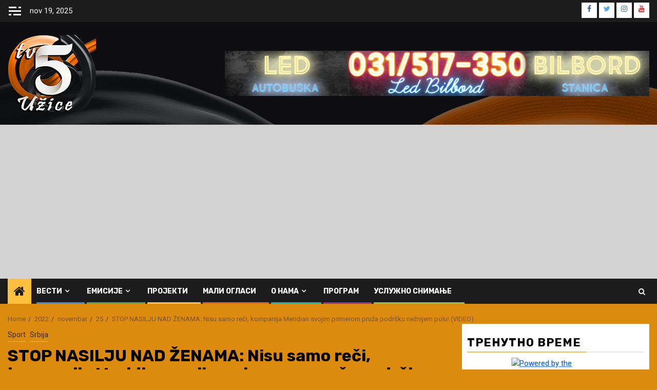

--- FILE ---
content_type: text/html; charset=UTF-8
request_url: https://www.tv5.rs/2022/11/25/stop-nasilju-nad-zenama-nisu-samo-reci-kompanija-meridian-svojim-primerom-pruza-podrsku-neznijem-polu-video/
body_size: 18719
content:
    <!doctype html>
<html dir="ltr" lang="sr-RS"
	prefix="og: https://ogp.me/ns#" >
    <head>
        <meta charset="UTF-8">
        <meta name="viewport" content="width=device-width, initial-scale=1">
        <link rel="profile" href="https://gmpg.org/xfn/11">

        <title>STOP NASILJU NAD ŽENAMA: Nisu samo reči, kompanija Meridian svojim primerom pruža podršku nežnijem polu! (VIDEO) - ТВ 5 Ужице</title>

		<!-- All in One SEO 4.2.5.1 - aioseo.com -->
		<meta name="description" content="Nasiilje nema opravdanje, prijavite nasilnike! Međunarodni dan borbe protiv nasilja nad ženama obeležava se svakog 25.novembra, a statistika kojom Srbija raspolaže iz godine u godinu sve je zabrinjavajuća. Ili bolje rečeno – poražavajuća. Četiri od pet žena doživelo je uznemiravanje na ulici. Jedna od tri žene pogođena je seksualnim ili fizičkim nasiljem. Jedna od pet" />
		<meta name="robots" content="max-image-preview:large" />
		<link rel="canonical" href="https://www.tv5.rs/2022/11/25/stop-nasilju-nad-zenama-nisu-samo-reci-kompanija-meridian-svojim-primerom-pruza-podrsku-neznijem-polu-video/" />
		<meta name="generator" content="All in One SEO (AIOSEO) 4.2.5.1 " />
		<meta property="og:locale" content="sr_RS" />
		<meta property="og:site_name" content="ТВ 5 Ужице - Прва ужичка телевизија од 1994. године" />
		<meta property="og:type" content="article" />
		<meta property="og:title" content="STOP NASILJU NAD ŽENAMA: Nisu samo reči, kompanija Meridian svojim primerom pruža podršku nežnijem polu! (VIDEO) - ТВ 5 Ужице" />
		<meta property="og:description" content="Nasiilje nema opravdanje, prijavite nasilnike! Međunarodni dan borbe protiv nasilja nad ženama obeležava se svakog 25.novembra, a statistika kojom Srbija raspolaže iz godine u godinu sve je zabrinjavajuća. Ili bolje rečeno – poražavajuća. Četiri od pet žena doživelo je uznemiravanje na ulici. Jedna od tri žene pogođena je seksualnim ili fizičkim nasiljem. Jedna od pet" />
		<meta property="og:url" content="https://www.tv5.rs/2022/11/25/stop-nasilju-nad-zenama-nisu-samo-reci-kompanija-meridian-svojim-primerom-pruza-podrsku-neznijem-polu-video/" />
		<meta property="og:image" content="https://www.tv5.rs/wp-content/uploads/2022/11/IMG-d1b61b704461ee69769359c8ac55b1d0-V.jpg" />
		<meta property="og:image:secure_url" content="https://www.tv5.rs/wp-content/uploads/2022/11/IMG-d1b61b704461ee69769359c8ac55b1d0-V.jpg" />
		<meta property="og:image:width" content="640" />
		<meta property="og:image:height" content="419" />
		<meta property="article:published_time" content="2022-11-25T10:49:35+00:00" />
		<meta property="article:modified_time" content="2022-11-25T10:49:35+00:00" />
		<meta name="twitter:card" content="summary_large_image" />
		<meta name="twitter:title" content="STOP NASILJU NAD ŽENAMA: Nisu samo reči, kompanija Meridian svojim primerom pruža podršku nežnijem polu! (VIDEO) - ТВ 5 Ужице" />
		<meta name="twitter:description" content="Nasiilje nema opravdanje, prijavite nasilnike! Međunarodni dan borbe protiv nasilja nad ženama obeležava se svakog 25.novembra, a statistika kojom Srbija raspolaže iz godine u godinu sve je zabrinjavajuća. Ili bolje rečeno – poražavajuća. Četiri od pet žena doživelo je uznemiravanje na ulici. Jedna od tri žene pogođena je seksualnim ili fizičkim nasiljem. Jedna od pet" />
		<meta name="twitter:image" content="https://www.tv5.rs/wp-content/uploads/2021/01/cropped-tv5icon.png" />
		<script type="application/ld+json" class="aioseo-schema">
			{"@context":"https:\/\/schema.org","@graph":[{"@type":"BreadcrumbList","@id":"https:\/\/www.tv5.rs\/2022\/11\/25\/stop-nasilju-nad-zenama-nisu-samo-reci-kompanija-meridian-svojim-primerom-pruza-podrsku-neznijem-polu-video\/#breadcrumblist","itemListElement":[{"@type":"ListItem","@id":"https:\/\/www.tv5.rs\/#listItem","position":1,"item":{"@type":"WebPage","@id":"https:\/\/www.tv5.rs\/","name":"Home","description":"\u041f\u0440\u0432\u0430 \u0443\u0436\u0438\u0447\u043a\u0430 \u0442\u0435\u043b\u0435\u0432\u0438\u0437\u0438\u0458\u0430 \u043e\u0434 1994. \u0433\u043e\u0434\u0438\u043d\u0435","url":"https:\/\/www.tv5.rs\/"},"nextItem":"https:\/\/www.tv5.rs\/2022\/#listItem"},{"@type":"ListItem","@id":"https:\/\/www.tv5.rs\/2022\/#listItem","position":2,"item":{"@type":"WebPage","@id":"https:\/\/www.tv5.rs\/2022\/","name":"2022","url":"https:\/\/www.tv5.rs\/2022\/"},"nextItem":"https:\/\/www.tv5.rs\/2022\/11\/#listItem","previousItem":"https:\/\/www.tv5.rs\/#listItem"},{"@type":"ListItem","@id":"https:\/\/www.tv5.rs\/2022\/11\/#listItem","position":3,"item":{"@type":"WebPage","@id":"https:\/\/www.tv5.rs\/2022\/11\/","name":"November","url":"https:\/\/www.tv5.rs\/2022\/11\/"},"nextItem":"https:\/\/www.tv5.rs\/2022\/11\/25\/#listItem","previousItem":"https:\/\/www.tv5.rs\/2022\/#listItem"},{"@type":"ListItem","@id":"https:\/\/www.tv5.rs\/2022\/11\/25\/#listItem","position":4,"item":{"@type":"WebPage","@id":"https:\/\/www.tv5.rs\/2022\/11\/25\/","name":"25","url":"https:\/\/www.tv5.rs\/2022\/11\/25\/"},"nextItem":"https:\/\/www.tv5.rs\/2022\/11\/25\/stop-nasilju-nad-zenama-nisu-samo-reci-kompanija-meridian-svojim-primerom-pruza-podrsku-neznijem-polu-video\/#listItem","previousItem":"https:\/\/www.tv5.rs\/2022\/11\/#listItem"},{"@type":"ListItem","@id":"https:\/\/www.tv5.rs\/2022\/11\/25\/stop-nasilju-nad-zenama-nisu-samo-reci-kompanija-meridian-svojim-primerom-pruza-podrsku-neznijem-polu-video\/#listItem","position":5,"item":{"@type":"WebPage","@id":"https:\/\/www.tv5.rs\/2022\/11\/25\/stop-nasilju-nad-zenama-nisu-samo-reci-kompanija-meridian-svojim-primerom-pruza-podrsku-neznijem-polu-video\/","name":"STOP NASILJU NAD \u017dENAMA: Nisu samo re\u010di, kompanija Meridian svojim primerom pru\u017ea podr\u0161ku ne\u017enijem polu! (VIDEO)","description":"Nasiilje nema opravdanje, prijavite nasilnike! Me\u0111unarodni dan borbe protiv nasilja nad \u017eenama obele\u017eava se svakog 25.novembra, a statistika kojom Srbija raspola\u017ee iz godine u godinu sve je zabrinjavaju\u0107a. Ili bolje re\u010deno \u2013 pora\u017eavaju\u0107a. \u010cetiri od pet \u017eena do\u017eivelo je uznemiravanje na ulici. Jedna od tri \u017eene pogo\u0111ena je seksualnim ili fizi\u010dkim nasiljem. Jedna od pet","url":"https:\/\/www.tv5.rs\/2022\/11\/25\/stop-nasilju-nad-zenama-nisu-samo-reci-kompanija-meridian-svojim-primerom-pruza-podrsku-neznijem-polu-video\/"},"previousItem":"https:\/\/www.tv5.rs\/2022\/11\/25\/#listItem"}]},{"@type":"Organization","@id":"https:\/\/www.tv5.rs\/#organization","name":"TV 5 U\u017eice","url":"https:\/\/www.tv5.rs\/","logo":{"@type":"ImageObject","url":"https:\/\/www.tv5.rs\/wp-content\/uploads\/2021\/01\/cropped-tv5icon.png","@id":"https:\/\/www.tv5.rs\/#organizationLogo","width":172,"height":150},"image":{"@id":"https:\/\/www.tv5.rs\/#organizationLogo"}},{"@type":"WebSite","@id":"https:\/\/www.tv5.rs\/#website","url":"https:\/\/www.tv5.rs\/","name":"\u0422\u0412 5 \u0423\u0436\u0438\u0446\u0435","description":"\u041f\u0440\u0432\u0430 \u0443\u0436\u0438\u0447\u043a\u0430 \u0442\u0435\u043b\u0435\u0432\u0438\u0437\u0438\u0458\u0430 \u043e\u0434 1994. \u0433\u043e\u0434\u0438\u043d\u0435","inLanguage":"sr-RS","publisher":{"@id":"https:\/\/www.tv5.rs\/#organization"}},{"@type":"BlogPosting","@id":"https:\/\/www.tv5.rs\/2022\/11\/25\/stop-nasilju-nad-zenama-nisu-samo-reci-kompanija-meridian-svojim-primerom-pruza-podrsku-neznijem-polu-video\/#blogposting","name":"STOP NASILJU NAD \u017dENAMA: Nisu samo re\u010di, kompanija Meridian svojim primerom pru\u017ea podr\u0161ku ne\u017enijem polu! (VIDEO) - \u0422\u0412 5 \u0423\u0436\u0438\u0446\u0435","headline":"STOP NASILJU NAD \u017dENAMA: Nisu samo re\u010di, kompanija Meridian svojim primerom pru\u017ea podr\u0161ku ne\u017enijem polu! (VIDEO)","description":"Nasiilje nema opravdanje, prijavite nasilnike! Me\u0111unarodni dan borbe protiv nasilja nad \u017eenama obele\u017eava se svakog 25.novembra, a statistika kojom Srbija raspola\u017ee iz godine u godinu sve je zabrinjavaju\u0107a. Ili bolje re\u010deno \u2013 pora\u017eavaju\u0107a. \u010cetiri od pet \u017eena do\u017eivelo je uznemiravanje na ulici. Jedna od tri \u017eene pogo\u0111ena je seksualnim ili fizi\u010dkim nasiljem. Jedna od pet","author":{"@id":"https:\/\/www.tv5.rs\/author\/sanradio\/#author"},"publisher":{"@id":"https:\/\/www.tv5.rs\/#organization"},"image":{"@type":"ImageObject","url":"https:\/\/www.tv5.rs\/wp-content\/uploads\/2022\/11\/IMG-d1b61b704461ee69769359c8ac55b1d0-V.jpg","width":640,"height":419},"datePublished":"2022-11-25T10:49:35+01:00","dateModified":"2022-11-25T10:49:35+01:00","inLanguage":"sr-RS","mainEntityOfPage":{"@id":"https:\/\/www.tv5.rs\/2022\/11\/25\/stop-nasilju-nad-zenama-nisu-samo-reci-kompanija-meridian-svojim-primerom-pruza-podrsku-neznijem-polu-video\/#webpage"},"isPartOf":{"@id":"https:\/\/www.tv5.rs\/2022\/11\/25\/stop-nasilju-nad-zenama-nisu-samo-reci-kompanija-meridian-svojim-primerom-pruza-podrsku-neznijem-polu-video\/#webpage"},"articleSection":"Sport, Srbija"},{"@type":"WebPage","@id":"https:\/\/www.tv5.rs\/2022\/11\/25\/stop-nasilju-nad-zenama-nisu-samo-reci-kompanija-meridian-svojim-primerom-pruza-podrsku-neznijem-polu-video\/#webpage","url":"https:\/\/www.tv5.rs\/2022\/11\/25\/stop-nasilju-nad-zenama-nisu-samo-reci-kompanija-meridian-svojim-primerom-pruza-podrsku-neznijem-polu-video\/","name":"STOP NASILJU NAD \u017dENAMA: Nisu samo re\u010di, kompanija Meridian svojim primerom pru\u017ea podr\u0161ku ne\u017enijem polu! (VIDEO) - \u0422\u0412 5 \u0423\u0436\u0438\u0446\u0435","description":"Nasiilje nema opravdanje, prijavite nasilnike! Me\u0111unarodni dan borbe protiv nasilja nad \u017eenama obele\u017eava se svakog 25.novembra, a statistika kojom Srbija raspola\u017ee iz godine u godinu sve je zabrinjavaju\u0107a. Ili bolje re\u010deno \u2013 pora\u017eavaju\u0107a. \u010cetiri od pet \u017eena do\u017eivelo je uznemiravanje na ulici. Jedna od tri \u017eene pogo\u0111ena je seksualnim ili fizi\u010dkim nasiljem. Jedna od pet","inLanguage":"sr-RS","isPartOf":{"@id":"https:\/\/www.tv5.rs\/#website"},"breadcrumb":{"@id":"https:\/\/www.tv5.rs\/2022\/11\/25\/stop-nasilju-nad-zenama-nisu-samo-reci-kompanija-meridian-svojim-primerom-pruza-podrsku-neznijem-polu-video\/#breadcrumblist"},"author":"https:\/\/www.tv5.rs\/author\/sanradio\/#author","creator":"https:\/\/www.tv5.rs\/author\/sanradio\/#author","image":{"@type":"ImageObject","url":"https:\/\/www.tv5.rs\/wp-content\/uploads\/2022\/11\/IMG-d1b61b704461ee69769359c8ac55b1d0-V.jpg","@id":"https:\/\/www.tv5.rs\/#mainImage","width":640,"height":419},"primaryImageOfPage":{"@id":"https:\/\/www.tv5.rs\/2022\/11\/25\/stop-nasilju-nad-zenama-nisu-samo-reci-kompanija-meridian-svojim-primerom-pruza-podrsku-neznijem-polu-video\/#mainImage"},"datePublished":"2022-11-25T10:49:35+01:00","dateModified":"2022-11-25T10:49:35+01:00"}]}
		</script>
		<!-- All in One SEO -->

<link rel='dns-prefetch' href='//fonts.googleapis.com' />
<link rel='dns-prefetch' href='//s.w.org' />
<link rel='stylesheet' id='wp-block-library-css'  href='https://www.tv5.rs/wp-includes/css/dist/block-library/style.min.css?ver=6.0.11' type='text/css' media='all' />
<style id='global-styles-inline-css' type='text/css'>
body{--wp--preset--color--black: #000000;--wp--preset--color--cyan-bluish-gray: #abb8c3;--wp--preset--color--white: #ffffff;--wp--preset--color--pale-pink: #f78da7;--wp--preset--color--vivid-red: #cf2e2e;--wp--preset--color--luminous-vivid-orange: #ff6900;--wp--preset--color--luminous-vivid-amber: #fcb900;--wp--preset--color--light-green-cyan: #7bdcb5;--wp--preset--color--vivid-green-cyan: #00d084;--wp--preset--color--pale-cyan-blue: #8ed1fc;--wp--preset--color--vivid-cyan-blue: #0693e3;--wp--preset--color--vivid-purple: #9b51e0;--wp--preset--gradient--vivid-cyan-blue-to-vivid-purple: linear-gradient(135deg,rgba(6,147,227,1) 0%,rgb(155,81,224) 100%);--wp--preset--gradient--light-green-cyan-to-vivid-green-cyan: linear-gradient(135deg,rgb(122,220,180) 0%,rgb(0,208,130) 100%);--wp--preset--gradient--luminous-vivid-amber-to-luminous-vivid-orange: linear-gradient(135deg,rgba(252,185,0,1) 0%,rgba(255,105,0,1) 100%);--wp--preset--gradient--luminous-vivid-orange-to-vivid-red: linear-gradient(135deg,rgba(255,105,0,1) 0%,rgb(207,46,46) 100%);--wp--preset--gradient--very-light-gray-to-cyan-bluish-gray: linear-gradient(135deg,rgb(238,238,238) 0%,rgb(169,184,195) 100%);--wp--preset--gradient--cool-to-warm-spectrum: linear-gradient(135deg,rgb(74,234,220) 0%,rgb(151,120,209) 20%,rgb(207,42,186) 40%,rgb(238,44,130) 60%,rgb(251,105,98) 80%,rgb(254,248,76) 100%);--wp--preset--gradient--blush-light-purple: linear-gradient(135deg,rgb(255,206,236) 0%,rgb(152,150,240) 100%);--wp--preset--gradient--blush-bordeaux: linear-gradient(135deg,rgb(254,205,165) 0%,rgb(254,45,45) 50%,rgb(107,0,62) 100%);--wp--preset--gradient--luminous-dusk: linear-gradient(135deg,rgb(255,203,112) 0%,rgb(199,81,192) 50%,rgb(65,88,208) 100%);--wp--preset--gradient--pale-ocean: linear-gradient(135deg,rgb(255,245,203) 0%,rgb(182,227,212) 50%,rgb(51,167,181) 100%);--wp--preset--gradient--electric-grass: linear-gradient(135deg,rgb(202,248,128) 0%,rgb(113,206,126) 100%);--wp--preset--gradient--midnight: linear-gradient(135deg,rgb(2,3,129) 0%,rgb(40,116,252) 100%);--wp--preset--duotone--dark-grayscale: url('#wp-duotone-dark-grayscale');--wp--preset--duotone--grayscale: url('#wp-duotone-grayscale');--wp--preset--duotone--purple-yellow: url('#wp-duotone-purple-yellow');--wp--preset--duotone--blue-red: url('#wp-duotone-blue-red');--wp--preset--duotone--midnight: url('#wp-duotone-midnight');--wp--preset--duotone--magenta-yellow: url('#wp-duotone-magenta-yellow');--wp--preset--duotone--purple-green: url('#wp-duotone-purple-green');--wp--preset--duotone--blue-orange: url('#wp-duotone-blue-orange');--wp--preset--font-size--small: 13px;--wp--preset--font-size--medium: 20px;--wp--preset--font-size--large: 36px;--wp--preset--font-size--x-large: 42px;}.has-black-color{color: var(--wp--preset--color--black) !important;}.has-cyan-bluish-gray-color{color: var(--wp--preset--color--cyan-bluish-gray) !important;}.has-white-color{color: var(--wp--preset--color--white) !important;}.has-pale-pink-color{color: var(--wp--preset--color--pale-pink) !important;}.has-vivid-red-color{color: var(--wp--preset--color--vivid-red) !important;}.has-luminous-vivid-orange-color{color: var(--wp--preset--color--luminous-vivid-orange) !important;}.has-luminous-vivid-amber-color{color: var(--wp--preset--color--luminous-vivid-amber) !important;}.has-light-green-cyan-color{color: var(--wp--preset--color--light-green-cyan) !important;}.has-vivid-green-cyan-color{color: var(--wp--preset--color--vivid-green-cyan) !important;}.has-pale-cyan-blue-color{color: var(--wp--preset--color--pale-cyan-blue) !important;}.has-vivid-cyan-blue-color{color: var(--wp--preset--color--vivid-cyan-blue) !important;}.has-vivid-purple-color{color: var(--wp--preset--color--vivid-purple) !important;}.has-black-background-color{background-color: var(--wp--preset--color--black) !important;}.has-cyan-bluish-gray-background-color{background-color: var(--wp--preset--color--cyan-bluish-gray) !important;}.has-white-background-color{background-color: var(--wp--preset--color--white) !important;}.has-pale-pink-background-color{background-color: var(--wp--preset--color--pale-pink) !important;}.has-vivid-red-background-color{background-color: var(--wp--preset--color--vivid-red) !important;}.has-luminous-vivid-orange-background-color{background-color: var(--wp--preset--color--luminous-vivid-orange) !important;}.has-luminous-vivid-amber-background-color{background-color: var(--wp--preset--color--luminous-vivid-amber) !important;}.has-light-green-cyan-background-color{background-color: var(--wp--preset--color--light-green-cyan) !important;}.has-vivid-green-cyan-background-color{background-color: var(--wp--preset--color--vivid-green-cyan) !important;}.has-pale-cyan-blue-background-color{background-color: var(--wp--preset--color--pale-cyan-blue) !important;}.has-vivid-cyan-blue-background-color{background-color: var(--wp--preset--color--vivid-cyan-blue) !important;}.has-vivid-purple-background-color{background-color: var(--wp--preset--color--vivid-purple) !important;}.has-black-border-color{border-color: var(--wp--preset--color--black) !important;}.has-cyan-bluish-gray-border-color{border-color: var(--wp--preset--color--cyan-bluish-gray) !important;}.has-white-border-color{border-color: var(--wp--preset--color--white) !important;}.has-pale-pink-border-color{border-color: var(--wp--preset--color--pale-pink) !important;}.has-vivid-red-border-color{border-color: var(--wp--preset--color--vivid-red) !important;}.has-luminous-vivid-orange-border-color{border-color: var(--wp--preset--color--luminous-vivid-orange) !important;}.has-luminous-vivid-amber-border-color{border-color: var(--wp--preset--color--luminous-vivid-amber) !important;}.has-light-green-cyan-border-color{border-color: var(--wp--preset--color--light-green-cyan) !important;}.has-vivid-green-cyan-border-color{border-color: var(--wp--preset--color--vivid-green-cyan) !important;}.has-pale-cyan-blue-border-color{border-color: var(--wp--preset--color--pale-cyan-blue) !important;}.has-vivid-cyan-blue-border-color{border-color: var(--wp--preset--color--vivid-cyan-blue) !important;}.has-vivid-purple-border-color{border-color: var(--wp--preset--color--vivid-purple) !important;}.has-vivid-cyan-blue-to-vivid-purple-gradient-background{background: var(--wp--preset--gradient--vivid-cyan-blue-to-vivid-purple) !important;}.has-light-green-cyan-to-vivid-green-cyan-gradient-background{background: var(--wp--preset--gradient--light-green-cyan-to-vivid-green-cyan) !important;}.has-luminous-vivid-amber-to-luminous-vivid-orange-gradient-background{background: var(--wp--preset--gradient--luminous-vivid-amber-to-luminous-vivid-orange) !important;}.has-luminous-vivid-orange-to-vivid-red-gradient-background{background: var(--wp--preset--gradient--luminous-vivid-orange-to-vivid-red) !important;}.has-very-light-gray-to-cyan-bluish-gray-gradient-background{background: var(--wp--preset--gradient--very-light-gray-to-cyan-bluish-gray) !important;}.has-cool-to-warm-spectrum-gradient-background{background: var(--wp--preset--gradient--cool-to-warm-spectrum) !important;}.has-blush-light-purple-gradient-background{background: var(--wp--preset--gradient--blush-light-purple) !important;}.has-blush-bordeaux-gradient-background{background: var(--wp--preset--gradient--blush-bordeaux) !important;}.has-luminous-dusk-gradient-background{background: var(--wp--preset--gradient--luminous-dusk) !important;}.has-pale-ocean-gradient-background{background: var(--wp--preset--gradient--pale-ocean) !important;}.has-electric-grass-gradient-background{background: var(--wp--preset--gradient--electric-grass) !important;}.has-midnight-gradient-background{background: var(--wp--preset--gradient--midnight) !important;}.has-small-font-size{font-size: var(--wp--preset--font-size--small) !important;}.has-medium-font-size{font-size: var(--wp--preset--font-size--medium) !important;}.has-large-font-size{font-size: var(--wp--preset--font-size--large) !important;}.has-x-large-font-size{font-size: var(--wp--preset--font-size--x-large) !important;}
</style>
<link rel='stylesheet' id='contact-form-7-css'  href='https://www.tv5.rs/wp-content/plugins/contact-form-7/includes/css/styles.css?ver=5.6.3' type='text/css' media='all' />
<link rel='stylesheet' id='wpa-css-css'  href='https://www.tv5.rs/wp-content/plugins/honeypot/includes/css/wpa.css?ver=2.0.1' type='text/css' media='all' />
<link rel='stylesheet' id='mks_shortcodes_fntawsm_css-css'  href='https://www.tv5.rs/wp-content/plugins/meks-flexible-shortcodes/css/font-awesome/css/font-awesome.min.css?ver=1.3.4' type='text/css' media='screen' />
<link rel='stylesheet' id='mks_shortcodes_simple_line_icons-css'  href='https://www.tv5.rs/wp-content/plugins/meks-flexible-shortcodes/css/simple-line/simple-line-icons.css?ver=1.3.4' type='text/css' media='screen' />
<link rel='stylesheet' id='mks_shortcodes_css-css'  href='https://www.tv5.rs/wp-content/plugins/meks-flexible-shortcodes/css/style.css?ver=1.3.4' type='text/css' media='screen' />
<link rel='stylesheet' id='font-awesome-css'  href='https://www.tv5.rs/wp-content/themes/newsphere/assets/font-awesome/css/font-awesome.min.css?ver=6.0.11' type='text/css' media='all' />
<link rel='stylesheet' id='bootstrap-css'  href='https://www.tv5.rs/wp-content/themes/newsphere/assets/bootstrap/css/bootstrap.min.css?ver=6.0.11' type='text/css' media='all' />
<link rel='stylesheet' id='swiper-css'  href='https://www.tv5.rs/wp-content/themes/newsphere/assets/swiper/css/swiper.min.css?ver=6.0.11' type='text/css' media='all' />
<link rel='stylesheet' id='sidr-css'  href='https://www.tv5.rs/wp-content/themes/newsphere/assets/sidr/css/sidr.bare.css?ver=6.0.11' type='text/css' media='all' />
<link rel='stylesheet' id='magnific-popup-css'  href='https://www.tv5.rs/wp-content/themes/newsphere/assets/magnific-popup/magnific-popup.css?ver=6.0.11' type='text/css' media='all' />
<link rel='stylesheet' id='newsphere-google-fonts-css'  href='https://fonts.googleapis.com/css?family=Roboto:100,300,400,500,700|Rubik:300,300i,400,400i,500,500i,700,700i,900,900i&#038;subset=latin,latin-ext' type='text/css' media='all' />
<link rel='stylesheet' id='newsphere-style-css'  href='https://www.tv5.rs/wp-content/themes/newsphere/style.css?ver=3.1.0' type='text/css' media='all' />
<link rel='stylesheet' id='meks-ads-widget-css'  href='https://www.tv5.rs/wp-content/plugins/meks-easy-ads-widget/css/style.css?ver=2.0.6' type='text/css' media='all' />
<link rel='stylesheet' id='meks-flickr-widget-css'  href='https://www.tv5.rs/wp-content/plugins/meks-simple-flickr-widget/css/style.css?ver=1.2' type='text/css' media='all' />
<link rel='stylesheet' id='meks-author-widget-css'  href='https://www.tv5.rs/wp-content/plugins/meks-smart-author-widget/css/style.css?ver=1.1.3' type='text/css' media='all' />
<link rel='stylesheet' id='meks-social-widget-css'  href='https://www.tv5.rs/wp-content/plugins/meks-smart-social-widget/css/style.css?ver=1.6' type='text/css' media='all' />
<link rel='stylesheet' id='meks-themeforest-widget-css'  href='https://www.tv5.rs/wp-content/plugins/meks-themeforest-smart-widget/css/style.css?ver=1.4' type='text/css' media='all' />
<script type='text/javascript' src='https://www.tv5.rs/wp-includes/js/jquery/jquery.min.js?ver=3.6.0' id='jquery-core-js'></script>
<script type='text/javascript' src='https://www.tv5.rs/wp-includes/js/jquery/jquery-migrate.min.js?ver=3.3.2' id='jquery-migrate-js'></script>
<link rel="https://api.w.org/" href="https://www.tv5.rs/wp-json/" /><link rel="alternate" type="application/json" href="https://www.tv5.rs/wp-json/wp/v2/posts/47766" /><meta name="generator" content="WordPress 6.0.11" />
<link rel='shortlink' href='https://www.tv5.rs/?p=47766' />
<link rel="alternate" type="application/json+oembed" href="https://www.tv5.rs/wp-json/oembed/1.0/embed?url=https%3A%2F%2Fwww.tv5.rs%2F2022%2F11%2F25%2Fstop-nasilju-nad-zenama-nisu-samo-reci-kompanija-meridian-svojim-primerom-pruza-podrsku-neznijem-polu-video%2F" />
<link rel="alternate" type="text/xml+oembed" href="https://www.tv5.rs/wp-json/oembed/1.0/embed?url=https%3A%2F%2Fwww.tv5.rs%2F2022%2F11%2F25%2Fstop-nasilju-nad-zenama-nisu-samo-reci-kompanija-meridian-svojim-primerom-pruza-podrsku-neznijem-polu-video%2F&#038;format=xml" />

		<!-- GA Google Analytics @ https://m0n.co/ga -->
		<script>
			(function(i,s,o,g,r,a,m){i['GoogleAnalyticsObject']=r;i[r]=i[r]||function(){
			(i[r].q=i[r].q||[]).push(arguments)},i[r].l=1*new Date();a=s.createElement(o),
			m=s.getElementsByTagName(o)[0];a.async=1;a.src=g;m.parentNode.insertBefore(a,m)
			})(window,document,'script','https://www.google-analytics.com/analytics.js','ga');
			ga('create', 'UA-76552913-1', 'auto');
			ga('send', 'pageview');
		</script>

	<meta name="generator" content="Site Kit by Google 1.83.0" /><link href="https://trinitymedia.ai/" rel="preconnect" crossorigin="anonymous" />
<link href="https://vd.trinitymedia.ai/" rel="preconnect" crossorigin="anonymous" />
<link rel="pingback" href="https://www.tv5.rs/xmlrpc.php">        <style type="text/css">
                        .site-title,
            .site-description {
                position: absolute;
                clip: rect(1px, 1px, 1px, 1px);
                display: none;
            }

            
            
            .elementor-default .elementor-section.elementor-section-full_width > .elementor-container,
            .elementor-default .elementor-section.elementor-section-boxed > .elementor-container,
            .elementor-page .elementor-section.elementor-section-full_width > .elementor-container,
            .elementor-page .elementor-section.elementor-section-boxed > .elementor-container{
                max-width: 1300px;
            }

            .container-wrapper .elementor {
                max-width: 100%;
            }

            .align-content-left .elementor-section-stretched,
            .align-content-right .elementor-section-stretched {
                max-width: 100%;
                left: 0 !important;
            }
        

        </style>
        <style type="text/css" id="custom-background-css">
body.custom-background { background-color: #dd8b0f; }
</style>
	<link rel="icon" href="https://www.tv5.rs/wp-content/uploads/2021/01/cropped-tv5icon-1-32x32.png" sizes="32x32" />
<link rel="icon" href="https://www.tv5.rs/wp-content/uploads/2021/01/cropped-tv5icon-1-192x192.png" sizes="192x192" />
<link rel="apple-touch-icon" href="https://www.tv5.rs/wp-content/uploads/2021/01/cropped-tv5icon-1-180x180.png" />
<meta name="msapplication-TileImage" content="https://www.tv5.rs/wp-content/uploads/2021/01/cropped-tv5icon-1-270x270.png" />
    </head>

<body data-rsssl=1 class="post-template-default single single-post postid-47766 single-format-standard custom-background wp-custom-logo wp-embed-responsive aft-default-mode aft-sticky-sidebar aft-hide-comment-count-in-list aft-hide-minutes-read-in-list aft-hide-date-author-in-list default-content-layout single-content-mode-default align-content-left">
    <svg xmlns="http://www.w3.org/2000/svg" viewBox="0 0 0 0" width="0" height="0" focusable="false" role="none" style="visibility: hidden; position: absolute; left: -9999px; overflow: hidden;" ><defs><filter id="wp-duotone-dark-grayscale"><feColorMatrix color-interpolation-filters="sRGB" type="matrix" values=" .299 .587 .114 0 0 .299 .587 .114 0 0 .299 .587 .114 0 0 .299 .587 .114 0 0 " /><feComponentTransfer color-interpolation-filters="sRGB" ><feFuncR type="table" tableValues="0 0.49803921568627" /><feFuncG type="table" tableValues="0 0.49803921568627" /><feFuncB type="table" tableValues="0 0.49803921568627" /><feFuncA type="table" tableValues="1 1" /></feComponentTransfer><feComposite in2="SourceGraphic" operator="in" /></filter></defs></svg><svg xmlns="http://www.w3.org/2000/svg" viewBox="0 0 0 0" width="0" height="0" focusable="false" role="none" style="visibility: hidden; position: absolute; left: -9999px; overflow: hidden;" ><defs><filter id="wp-duotone-grayscale"><feColorMatrix color-interpolation-filters="sRGB" type="matrix" values=" .299 .587 .114 0 0 .299 .587 .114 0 0 .299 .587 .114 0 0 .299 .587 .114 0 0 " /><feComponentTransfer color-interpolation-filters="sRGB" ><feFuncR type="table" tableValues="0 1" /><feFuncG type="table" tableValues="0 1" /><feFuncB type="table" tableValues="0 1" /><feFuncA type="table" tableValues="1 1" /></feComponentTransfer><feComposite in2="SourceGraphic" operator="in" /></filter></defs></svg><svg xmlns="http://www.w3.org/2000/svg" viewBox="0 0 0 0" width="0" height="0" focusable="false" role="none" style="visibility: hidden; position: absolute; left: -9999px; overflow: hidden;" ><defs><filter id="wp-duotone-purple-yellow"><feColorMatrix color-interpolation-filters="sRGB" type="matrix" values=" .299 .587 .114 0 0 .299 .587 .114 0 0 .299 .587 .114 0 0 .299 .587 .114 0 0 " /><feComponentTransfer color-interpolation-filters="sRGB" ><feFuncR type="table" tableValues="0.54901960784314 0.98823529411765" /><feFuncG type="table" tableValues="0 1" /><feFuncB type="table" tableValues="0.71764705882353 0.25490196078431" /><feFuncA type="table" tableValues="1 1" /></feComponentTransfer><feComposite in2="SourceGraphic" operator="in" /></filter></defs></svg><svg xmlns="http://www.w3.org/2000/svg" viewBox="0 0 0 0" width="0" height="0" focusable="false" role="none" style="visibility: hidden; position: absolute; left: -9999px; overflow: hidden;" ><defs><filter id="wp-duotone-blue-red"><feColorMatrix color-interpolation-filters="sRGB" type="matrix" values=" .299 .587 .114 0 0 .299 .587 .114 0 0 .299 .587 .114 0 0 .299 .587 .114 0 0 " /><feComponentTransfer color-interpolation-filters="sRGB" ><feFuncR type="table" tableValues="0 1" /><feFuncG type="table" tableValues="0 0.27843137254902" /><feFuncB type="table" tableValues="0.5921568627451 0.27843137254902" /><feFuncA type="table" tableValues="1 1" /></feComponentTransfer><feComposite in2="SourceGraphic" operator="in" /></filter></defs></svg><svg xmlns="http://www.w3.org/2000/svg" viewBox="0 0 0 0" width="0" height="0" focusable="false" role="none" style="visibility: hidden; position: absolute; left: -9999px; overflow: hidden;" ><defs><filter id="wp-duotone-midnight"><feColorMatrix color-interpolation-filters="sRGB" type="matrix" values=" .299 .587 .114 0 0 .299 .587 .114 0 0 .299 .587 .114 0 0 .299 .587 .114 0 0 " /><feComponentTransfer color-interpolation-filters="sRGB" ><feFuncR type="table" tableValues="0 0" /><feFuncG type="table" tableValues="0 0.64705882352941" /><feFuncB type="table" tableValues="0 1" /><feFuncA type="table" tableValues="1 1" /></feComponentTransfer><feComposite in2="SourceGraphic" operator="in" /></filter></defs></svg><svg xmlns="http://www.w3.org/2000/svg" viewBox="0 0 0 0" width="0" height="0" focusable="false" role="none" style="visibility: hidden; position: absolute; left: -9999px; overflow: hidden;" ><defs><filter id="wp-duotone-magenta-yellow"><feColorMatrix color-interpolation-filters="sRGB" type="matrix" values=" .299 .587 .114 0 0 .299 .587 .114 0 0 .299 .587 .114 0 0 .299 .587 .114 0 0 " /><feComponentTransfer color-interpolation-filters="sRGB" ><feFuncR type="table" tableValues="0.78039215686275 1" /><feFuncG type="table" tableValues="0 0.94901960784314" /><feFuncB type="table" tableValues="0.35294117647059 0.47058823529412" /><feFuncA type="table" tableValues="1 1" /></feComponentTransfer><feComposite in2="SourceGraphic" operator="in" /></filter></defs></svg><svg xmlns="http://www.w3.org/2000/svg" viewBox="0 0 0 0" width="0" height="0" focusable="false" role="none" style="visibility: hidden; position: absolute; left: -9999px; overflow: hidden;" ><defs><filter id="wp-duotone-purple-green"><feColorMatrix color-interpolation-filters="sRGB" type="matrix" values=" .299 .587 .114 0 0 .299 .587 .114 0 0 .299 .587 .114 0 0 .299 .587 .114 0 0 " /><feComponentTransfer color-interpolation-filters="sRGB" ><feFuncR type="table" tableValues="0.65098039215686 0.40392156862745" /><feFuncG type="table" tableValues="0 1" /><feFuncB type="table" tableValues="0.44705882352941 0.4" /><feFuncA type="table" tableValues="1 1" /></feComponentTransfer><feComposite in2="SourceGraphic" operator="in" /></filter></defs></svg><svg xmlns="http://www.w3.org/2000/svg" viewBox="0 0 0 0" width="0" height="0" focusable="false" role="none" style="visibility: hidden; position: absolute; left: -9999px; overflow: hidden;" ><defs><filter id="wp-duotone-blue-orange"><feColorMatrix color-interpolation-filters="sRGB" type="matrix" values=" .299 .587 .114 0 0 .299 .587 .114 0 0 .299 .587 .114 0 0 .299 .587 .114 0 0 " /><feComponentTransfer color-interpolation-filters="sRGB" ><feFuncR type="table" tableValues="0.098039215686275 1" /><feFuncG type="table" tableValues="0 0.66274509803922" /><feFuncB type="table" tableValues="0.84705882352941 0.41960784313725" /><feFuncA type="table" tableValues="1 1" /></feComponentTransfer><feComposite in2="SourceGraphic" operator="in" /></filter></defs></svg>
    <div id="af-preloader">
        <div class="af-preloader-wrap">
            <div class="af-sp af-sp-wave">
            </div>
        </div>
    </div>

<div id="page" class="site">
    <a class="skip-link screen-reader-text" href="#content">Skip to content</a>


        <header id="masthead" class="header-style1 header-layout-1">

                <div class="top-header">
        <div class="container-wrapper">
            <div class="top-bar-flex">
                <div class="top-bar-left col-2">

                                            <div class="off-cancas-panel">
  							<span class="offcanvas">
  								<button class="offcanvas-nav">
  									<div class="offcanvas-menu">
  										<span class="mbtn-top"></span>
  										<span class="mbtn-mid"></span>
  										<span class="mbtn-bot"></span>
  									</div>
  								</button>
  							</span>
                        </div>
                        <div id="sidr" class="primary-background">
                            <a class="sidr-class-sidr-button-close" href="#sidr-nav">
                                <i class="fa primary-footer fa-window-close"></i>
                            </a>
                            <div id="media_image-3" class="widget newsphere-widget widget_media_image"><a href="https://www.facebook.com/marko.bondzulic.5"><img width="162" height="300" src="https://www.tv5.rs/wp-content/uploads/2021/03/SAJKACA-162x300.jpg" class="image wp-image-26004  attachment-medium size-medium" alt="" loading="lazy" style="max-width: 100%; height: auto;" srcset="https://www.tv5.rs/wp-content/uploads/2021/03/SAJKACA-162x300.jpg 162w, https://www.tv5.rs/wp-content/uploads/2021/03/SAJKACA.jpg 523w" sizes="(max-width: 162px) 100vw, 162px" /></a></div>                        </div>
                    
                    <div class="date-bar-left">
                                                    <span class="topbar-date">
                                        nov 19, 2025                                    </span>

                                            </div>
                </div>

                <div class="top-bar-right col-2">
  						<span class="aft-small-social-menu">
  							
                                <div class="social-navigation"><ul id="social-menu" class="menu"><li id="menu-item-5" class="menu-item menu-item-type-custom menu-item-object-custom menu-item-5"><a href="https://www.facebook.com/TV-5-U%C5%BEice-338685232816730/"><span class="screen-reader-text">Facebook</span></a></li>
<li id="menu-item-6" class="menu-item menu-item-type-custom menu-item-object-custom menu-item-6"><a href="https://twitter.com/radiosan"><span class="screen-reader-text">Twitter</span></a></li>
<li id="menu-item-10" class="menu-item menu-item-type-custom menu-item-object-custom menu-item-10"><a href="https://www.instagram.com/tv5uzice/"><span class="screen-reader-text">Instagram</span></a></li>
<li id="menu-item-25071" class="menu-item menu-item-type-custom menu-item-object-custom menu-item-25071"><a href="https://www.youtube.com/channel/UCC-Pdap68S96WIgs-1Wi5Vw"><span class="screen-reader-text">YouTube</span></a></li>
</ul></div>
                              						</span>
                </div>
            </div>
        </div>

    </div>
<div class="main-header data-bg" data-background="https://www.tv5.rs/wp-content/uploads/2021/01/cropped-heder-1.png">
    <div class="container-wrapper">
        <div class="af-container-row af-flex-container">
            <div class="col-3 float-l pad">
                <div class="logo-brand">
                    <div class="site-branding">
                        <a href="https://www.tv5.rs/" class="custom-logo-link" rel="home"><img width="172" height="150" src="https://www.tv5.rs/wp-content/uploads/2021/01/cropped-tv5icon.png" class="custom-logo" alt="ТВ 5 Ужице" /></a>                            <p class="site-title font-family-1">
                                <a href="https://www.tv5.rs/"
                                   rel="home">ТВ 5 Ужице</a>
                            </p>
                        
                                                    <p class="site-description">Прва ужичка телевизија од 1994. године</p>
                                            </div>
                </div>
            </div>
            <div class="col-66 float-l pad">
                            <div class="banner-promotions-wrapper">
                                    <div class="promotion-section">
                        <a href="" target="_blank">
                            <img width="930" height="100" src="https://www.tv5.rs/wp-content/uploads/2022/01/cropped-bilbord-baner.png" class="attachment-full size-full" alt="" loading="lazy" srcset="https://www.tv5.rs/wp-content/uploads/2022/01/cropped-bilbord-baner.png 930w, https://www.tv5.rs/wp-content/uploads/2022/01/cropped-bilbord-baner-300x32.png 300w, https://www.tv5.rs/wp-content/uploads/2022/01/cropped-bilbord-baner-768x83.png 768w" sizes="(max-width: 930px) 100vw, 930px" />                        </a>
                    </div>
                                

            </div>
            <!-- Trending line END -->
                        </div>
        </div>
    </div>

</div>

            <div class="header-menu-part">
                <div id="main-navigation-bar" class="bottom-bar">
                    <div class="navigation-section-wrapper">
                        <div class="container-wrapper">
                            <div class="header-middle-part">
                                <div class="navigation-container">
                                    <nav class="main-navigation clearfix">
                                                                                <span class="aft-home-icon">
                                                                                    <a href="https://www.tv5.rs">
                                            <i class="fa fa-home" aria-hidden="true"></i>
                                        </a>
                                    </span>
                                                                                <div class="aft-dynamic-navigation-elements">
                                            <button class="toggle-menu" aria-controls="primary-menu" aria-expanded="false">
                                            <span class="screen-reader-text">
                                                Primary Menu                                            </span>
                                                <i class="ham"></i>
                                            </button>


                                            <div class="menu main-menu menu-desktop show-menu-border"><ul id="primary-menu" class="menu"><li id="menu-item-430" class="menu-item menu-item-type-custom menu-item-object-custom menu-item-has-children menu-item-430"><a href="#">ВЕСТИ</a>
<ul class="sub-menu">
	<li id="menu-item-431" class="menu-item menu-item-type-taxonomy menu-item-object-category menu-item-431"><a href="https://www.tv5.rs/tema/politika/">Политика</a></li>
	<li id="menu-item-435" class="menu-item menu-item-type-taxonomy menu-item-object-category menu-item-435"><a href="https://www.tv5.rs/tema/ostalo/drustvo/">Друштво</a></li>
	<li id="menu-item-433" class="menu-item menu-item-type-taxonomy menu-item-object-category menu-item-433"><a href="https://www.tv5.rs/tema/gradske-teme/">Градске теме</a></li>
	<li id="menu-item-8" class="menu-item menu-item-type-taxonomy menu-item-object-category menu-item-8"><a href="https://www.tv5.rs/tema/hronika/">Хроника</a></li>
	<li id="menu-item-436" class="menu-item menu-item-type-taxonomy menu-item-object-category menu-item-436"><a href="https://www.tv5.rs/tema/kultura/">Култура</a></li>
	<li id="menu-item-432" class="menu-item menu-item-type-taxonomy menu-item-object-category current-post-ancestor current-menu-parent current-post-parent menu-item-432"><a href="https://www.tv5.rs/tema/sport/">Спорт</a></li>
</ul>
</li>
<li id="menu-item-459" class="menu-item menu-item-type-custom menu-item-object-custom menu-item-has-children menu-item-459"><a>Емисије</a>
<ul class="sub-menu">
	<li id="menu-item-508" class="menu-item menu-item-type-taxonomy menu-item-object-category menu-item-508"><a href="https://www.tv5.rs/tema/kontakt/">Контакт</a></li>
	<li id="menu-item-47031" class="menu-item menu-item-type-post_type menu-item-object-page menu-item-47031"><a href="https://www.tv5.rs/u-centru-paznje/">У центру пажње</a></li>
</ul>
</li>
<li id="menu-item-2683" class="menu-item menu-item-type-taxonomy menu-item-object-category menu-item-2683"><a href="https://www.tv5.rs/tema/projekti/">Пројекти</a></li>
<li id="menu-item-411" class="menu-item menu-item-type-post_type menu-item-object-page menu-item-411"><a href="https://www.tv5.rs/mali-oglasi/">Мали огласи</a></li>
<li id="menu-item-381" class="menu-item menu-item-type-post_type menu-item-object-page menu-item-has-children menu-item-381"><a href="https://www.tv5.rs/onama/">О нама</a>
<ul class="sub-menu">
	<li id="menu-item-412" class="menu-item menu-item-type-post_type menu-item-object-page menu-item-412"><a href="https://www.tv5.rs/licna-karta/">Лична карта телевизије</a></li>
	<li id="menu-item-409" class="menu-item menu-item-type-post_type menu-item-object-page menu-item-409"><a href="https://www.tv5.rs/marketing/">Маркетинг</a></li>
</ul>
</li>
<li id="menu-item-26053" class="menu-item menu-item-type-post_type menu-item-object-page menu-item-26053"><a href="https://www.tv5.rs/program/">Програм</a></li>
<li id="menu-item-47276" class="menu-item menu-item-type-post_type menu-item-object-page menu-item-47276"><a href="https://www.tv5.rs/usluzno-snimanje/">Услужно снимање</a></li>
</ul></div>                                        </div>

                                    </nav>
                                </div>
                            </div>
                            <div class="header-right-part">

                                                                <div class="af-search-wrap">
                                    <div class="search-overlay">
                                        <a href="#" title="Search" class="search-icon">
                                            <i class="fa fa-search"></i>
                                        </a>
                                        <div class="af-search-form">
                                            <form role="search" method="get" class="search-form" action="https://www.tv5.rs/">
				<label>
					<span class="screen-reader-text">Pretraga za:</span>
					<input type="search" class="search-field" placeholder="Pretraga &hellip;" value="" name="s" />
				</label>
				<input type="submit" class="search-submit" value="Pretraži" />
			</form>                                        </div>
                                    </div>
                                </div>
                            </div>
                        </div>
                    </div>
                </div>
            </div>
        </header>

        <!-- end slider-section -->
        
            <div class="af-breadcrumbs-wrapper container-wrapper">
            <div class="af-breadcrumbs font-family-1 color-pad">
                <div role="navigation" aria-label="Breadcrumbs" class="breadcrumb-trail breadcrumbs" itemprop="breadcrumb"><ul class="trail-items" itemscope itemtype="http://schema.org/BreadcrumbList"><meta name="numberOfItems" content="5" /><meta name="itemListOrder" content="Ascending" /><li itemprop="itemListElement" itemscope itemtype="http://schema.org/ListItem" class="trail-item trail-begin"><a href="https://www.tv5.rs/" rel="home" itemprop="item"><span itemprop="name">Home</span></a><meta itemprop="position" content="1" /></li><li itemprop="itemListElement" itemscope itemtype="http://schema.org/ListItem" class="trail-item"><a href="https://www.tv5.rs/2022/" itemprop="item"><span itemprop="name">2022</span></a><meta itemprop="position" content="2" /></li><li itemprop="itemListElement" itemscope itemtype="http://schema.org/ListItem" class="trail-item"><a href="https://www.tv5.rs/2022/11/" itemprop="item"><span itemprop="name">novembar</span></a><meta itemprop="position" content="3" /></li><li itemprop="itemListElement" itemscope itemtype="http://schema.org/ListItem" class="trail-item"><a href="https://www.tv5.rs/2022/11/25/" itemprop="item"><span itemprop="name">25</span></a><meta itemprop="position" content="4" /></li><li itemprop="itemListElement" itemscope itemtype="http://schema.org/ListItem" class="trail-item trail-end"><a href="https://www.tv5.rs/2022/11/25/stop-nasilju-nad-zenama-nisu-samo-reci-kompanija-meridian-svojim-primerom-pruza-podrsku-neznijem-polu-video/" itemprop="item"><span itemprop="name">STOP NASILJU NAD ŽENAMA: Nisu samo reči, kompanija Meridian svojim primerom pruža podršku nežnijem polu! (VIDEO)</span></a><meta itemprop="position" content="5" /></li></ul></div>            </div>
        </div>
            <div id="content" class="container-wrapper">
        <div id="primary" class="content-area">
            <main id="main" class="site-main">
                                    <article id="post-47766" class="af-single-article post-47766 post type-post status-publish format-standard has-post-thumbnail hentry category-sport category-srbija">
                        <div class="entry-content-wrap read-single">
                                    <header class="entry-header pos-rel aft-no-featured-image">
            <div class="read-details marg-btm-lr">
                <div class="entry-header-details">
                                            <div class="figure-categories figure-categories-bg">
                            <ul class="cat-links"><li class="meta-category">
                             <a class="newsphere-categories category-color-1" href="https://www.tv5.rs/tema/sport/" alt="View all posts in Sport"> 
                                 Sport
                             </a>
                        </li><li class="meta-category">
                             <a class="newsphere-categories category-color-1" href="https://www.tv5.rs/tema/srbija/" alt="View all posts in Srbija"> 
                                 Srbija
                             </a>
                        </li></ul>                        </div>
                    

                    <h1 class="entry-title">STOP NASILJU NAD ŽENAMA: Nisu samo reči, kompanija Meridian svojim primerom pruža podršku nežnijem polu! (VIDEO)</h1>
                                            <span class="min-read-post-format">
                                                        <span class="min-read">2 min read</span>                        </span>
                        <div class="entry-meta">
                            
            <span class="author-links">

                            <span class="item-metadata posts-date">
                <i class="fa fa-clock-o"></i>
                    3 godine ago            </span>
                            
                    <span class="item-metadata posts-author byline">
                    <i class="fa fa-pencil-square-o"></i>
                                    <a href="https://www.tv5.rs/author/sanradio/">
                    TV5                </a>
               </span>
                
        </span>
                                </div>


                                                            </div>
            </div>

                    </header><!-- .entry-header -->

        <!-- end slider-section -->
                                    

    <div class="color-pad">
        <div class="entry-content read-details color-tp-pad no-color-pad">
            <h3><em>Nasiilje nema opravdanje, prijavite nasilnike!</em></h3>
<h3><strong>Međunarodni dan borbe protiv nasilja nad ženama obeležava se svakog 25.novembra, a statistika kojom Srbija raspolaže iz godine u godinu sve je zabrinjavajuća.</strong></h3>
<h3>Ili bolje rečeno – poražavajuća. Četiri od pet žena doživelo je uznemiravanje na ulici. Jedna od tri žene pogođena je seksualnim ili fizičkim nasiljem. Jedna od pet mladih žena patila je zbog nasilja na internetu. Jedna od dve žene doživala je seksulano uznemiravanje na poslu. Jedno od dva ženska ubistva dogodila su se od strane intimnog partnera.</h3>
<h3>Prema zvaničnim podacima koje je objavilo Republičko javno tužilaštvo, tokom 2021. godine ubijeno je 24 žena, dok je ove kalendarske godine svoje živote do sada izgubila 21 ženska osoba.</h3>
<h3><strong>Nasilje nad ženama dolazi u različitim formama i predstavlja jedan od najzastupljenijih oblika nasilja na svetu, ali ipak – neretko bude tabu tema.</strong></h3>
<h3>Fizičko nasilje nije jedini oblik sa kojima se žene danas susreću. Tortura i razni drugi oblici psihičkog zlostavljanja ostavljaju teške i dalekosežne posledice po samu osobu. Žrtve nasilnika žive u strahu, sa manjkom samopouzdanja i teško se odlučuju da zatraže pomoć ili prijave nasilje.</h3>
<h3>Nasilje nad ženama i pored prikazane statistike ne sme i ne treba biti tabu tema, problem samo žrtava ili institucija koji se time bave. Odgovornost leži na svima nama.</h3>
<h3><strong>Prijavite nasilje, niste same. Često izgovorena rečenica, a koliko je se zaista pridržavamo i da li smo zaista tu za sve žene – žrtve nasilja?</strong></h3>
<h3>Vreme je da postavimo pitanja, ali i da damo neke odgovore.</h3>
<h3>Važno je reagovati na nasilje i boriti se protiv njega svaki dan. Važno je sprečiti nasilje, ne samo prijaviti.</h3>
<p><iframe loading="lazy" title="STOP NASILJU NAD ŽENAMA | Meridian" width="640" height="360" src="https://www.youtube.com/embed/X4vqN9dmY58?feature=oembed" frameborder="0" allow="accelerometer; autoplay; clipboard-write; encrypted-media; gyroscope; picture-in-picture" allowfullscreen></iframe></p>
<h3>Iz tog razloga, u cilju podizanja svesti, jačanju poštovanja prema ženama, kao i pružanju podrške svima onima koje su žrtve bilo kakvog vida nasilja – kompanija Meridian objavila je novi video spot u kojem jasno stavlja do znanja sa kakvim se nasiljem žene susreću, ko su počionici i gde se ono dešava.</h3>
<h3>Meridian u decenijskoj borbi PROTIV nasilja i ZA ravnopravnost</h3>
<div class='code-block code-block-1' style='margin: 8px 0; clear: both;'>
<script async src="https://pagead2.googlesyndication.com/pagead/js/adsbygoogle.js?client=ca-pub-8832680491897090"
     crossorigin="anonymous"></script></div>
<!-- AI CONTENT END 2 -->
                            <div class="post-item-metadata entry-meta">
                                    </div>
                        
	<nav class="navigation post-navigation" aria-label="Continue Reading">
		<h2 class="screen-reader-text">Continue Reading</h2>
		<div class="nav-links"><div class="nav-previous"><a href="https://www.tv5.rs/2022/11/25/bajina-basta-nova-podloga-na-kosarkaskim-terenima/" rel="prev"><span class="em-post-navigation">Previous</span> BAJINA BAŠTA: NOVA PODLOGA NA KOŠARKAŠKIM TERENIMA</a></div><div class="nav-next"><a href="https://www.tv5.rs/2022/11/26/u-beogradu-odrzana-predavanja-posvecena-uzickim-maturantima/" rel="next"><span class="em-post-navigation">Next</span> U BEOGRADU ODRŽANA PREDAVANjA POSVEĆENA UŽIČKIM MATURANTIMA</a></div></div>
	</nav>                    </div><!-- .entry-content -->
    </div>
                        </div>
                    </article>
                        
<div class="promotionspace enable-promotionspace">

        <div class="af-reated-posts  col-ten">
                            <h4 class="widget-title header-after1">
                            <span class="header-after">
                                Još priča                            </span>
                </h4>
                        <div class="af-container-row clearfix">
                                    <div class="col-3 float-l pad latest-posts-grid af-sec-post" data-mh="latest-posts-grid">
                        <div class="read-single color-pad">
                            <div class="read-img pos-rel read-bg-img">
                                <a href="https://www.tv5.rs/2025/11/18/srbija-domovi-zdravlja-radice-i-trecu-smenu/">
                                <img width="300" height="169" src="https://www.tv5.rs/wp-content/uploads/2025/11/Dom-Zdravlja-nove.mpg.Still002-300x169.jpg" class="attachment-medium size-medium wp-post-image" alt="" loading="lazy" srcset="https://www.tv5.rs/wp-content/uploads/2025/11/Dom-Zdravlja-nove.mpg.Still002-300x169.jpg 300w, https://www.tv5.rs/wp-content/uploads/2025/11/Dom-Zdravlja-nove.mpg.Still002-1024x576.jpg 1024w, https://www.tv5.rs/wp-content/uploads/2025/11/Dom-Zdravlja-nove.mpg.Still002-768x432.jpg 768w, https://www.tv5.rs/wp-content/uploads/2025/11/Dom-Zdravlja-nove.mpg.Still002-1536x864.jpg 1536w, https://www.tv5.rs/wp-content/uploads/2025/11/Dom-Zdravlja-nove.mpg.Still002-1280x720.jpg 1280w, https://www.tv5.rs/wp-content/uploads/2025/11/Dom-Zdravlja-nove.mpg.Still002.jpg 1920w" sizes="(max-width: 300px) 100vw, 300px" />                                </a>
                                <span class="min-read-post-format">
                                                                <span class="min-read">1 min read</span>                                </span>

                                                            </div>
                            <div class="read-details color-tp-pad no-color-pad">
                                <div class="read-categories">
                                    <ul class="cat-links"><li class="meta-category">
                             <a class="newsphere-categories category-color-1" href="https://www.tv5.rs/tema/srbija/" alt="View all posts in Srbija"> 
                                 Srbija
                             </a>
                        </li><li class="meta-category">
                             <a class="newsphere-categories category-color-1" href="https://www.tv5.rs/tema/uzice/" alt="View all posts in Užice"> 
                                 Užice
                             </a>
                        </li></ul>                                </div>
                                <div class="read-title">
                                    <h4>
                                        <a href="https://www.tv5.rs/2025/11/18/srbija-domovi-zdravlja-radice-i-trecu-smenu/">СРБИЈА: ДОМОВИ ЗДРАВЉА РАДИЋЕ И ТРЕЋУ СМЕНУ</a>
                                    </h4>
                                </div>
                                <div class="entry-meta">
                                    
            <span class="author-links">

                            <span class="item-metadata posts-date">
                <i class="fa fa-clock-o"></i>
                    2 dana ago            </span>
                            
                    <span class="item-metadata posts-author byline">
                    <i class="fa fa-pencil-square-o"></i>
                                    <a href="https://www.tv5.rs/author/sanradio/">
                    TV5                </a>
               </span>
                
        </span>
                                        </div>

                            </div>
                        </div>
                    </div>
                                    <div class="col-3 float-l pad latest-posts-grid af-sec-post" data-mh="latest-posts-grid">
                        <div class="read-single color-pad">
                            <div class="read-img pos-rel read-bg-img">
                                <a href="https://www.tv5.rs/2025/11/15/uzice-gradski-derbi-zatvara-jesenji-deo-prvenstva/">
                                <img width="300" height="169" src="https://www.tv5.rs/wp-content/uploads/2025/11/Jedinstvo-Sloboda-najava.mp4.Still001-300x169.jpg" class="attachment-medium size-medium wp-post-image" alt="" loading="lazy" srcset="https://www.tv5.rs/wp-content/uploads/2025/11/Jedinstvo-Sloboda-najava.mp4.Still001-300x169.jpg 300w, https://www.tv5.rs/wp-content/uploads/2025/11/Jedinstvo-Sloboda-najava.mp4.Still001-1024x576.jpg 1024w, https://www.tv5.rs/wp-content/uploads/2025/11/Jedinstvo-Sloboda-najava.mp4.Still001-768x432.jpg 768w, https://www.tv5.rs/wp-content/uploads/2025/11/Jedinstvo-Sloboda-najava.mp4.Still001-1536x864.jpg 1536w, https://www.tv5.rs/wp-content/uploads/2025/11/Jedinstvo-Sloboda-najava.mp4.Still001-1280x720.jpg 1280w, https://www.tv5.rs/wp-content/uploads/2025/11/Jedinstvo-Sloboda-najava.mp4.Still001.jpg 1920w" sizes="(max-width: 300px) 100vw, 300px" />                                </a>
                                <span class="min-read-post-format">
                                                                                                </span>

                                                            </div>
                            <div class="read-details color-tp-pad no-color-pad">
                                <div class="read-categories">
                                    <ul class="cat-links"><li class="meta-category">
                             <a class="newsphere-categories category-color-1" href="https://www.tv5.rs/tema/sport/" alt="View all posts in Sport"> 
                                 Sport
                             </a>
                        </li><li class="meta-category">
                             <a class="newsphere-categories category-color-1" href="https://www.tv5.rs/tema/uzice/" alt="View all posts in Užice"> 
                                 Užice
                             </a>
                        </li></ul>                                </div>
                                <div class="read-title">
                                    <h4>
                                        <a href="https://www.tv5.rs/2025/11/15/uzice-gradski-derbi-zatvara-jesenji-deo-prvenstva/">УЖИЦЕ: ГРАДСКИ ДЕРБИ ЗАТВАРА ЈЕСЕЊИ ДЕО ПРВЕНСТВА</a>
                                    </h4>
                                </div>
                                <div class="entry-meta">
                                    
            <span class="author-links">

                            <span class="item-metadata posts-date">
                <i class="fa fa-clock-o"></i>
                    4 dana ago            </span>
                            
                    <span class="item-metadata posts-author byline">
                    <i class="fa fa-pencil-square-o"></i>
                                    <a href="https://www.tv5.rs/author/sanradio/">
                    TV5                </a>
               </span>
                
        </span>
                                        </div>

                            </div>
                        </div>
                    </div>
                                    <div class="col-3 float-l pad latest-posts-grid af-sec-post" data-mh="latest-posts-grid">
                        <div class="read-single color-pad">
                            <div class="read-img pos-rel read-bg-img">
                                <a href="https://www.tv5.rs/2025/11/12/srbija-i-svet-obelezavaju-dan-primirja-u-prvom-svetskom-ratu/">
                                <img width="300" height="169" src="https://www.tv5.rs/wp-content/uploads/2025/11/PP-dan-primirja.mp4.Still001-300x169.jpg" class="attachment-medium size-medium wp-post-image" alt="" loading="lazy" srcset="https://www.tv5.rs/wp-content/uploads/2025/11/PP-dan-primirja.mp4.Still001-300x169.jpg 300w, https://www.tv5.rs/wp-content/uploads/2025/11/PP-dan-primirja.mp4.Still001-1024x576.jpg 1024w, https://www.tv5.rs/wp-content/uploads/2025/11/PP-dan-primirja.mp4.Still001-768x432.jpg 768w, https://www.tv5.rs/wp-content/uploads/2025/11/PP-dan-primirja.mp4.Still001-1536x864.jpg 1536w, https://www.tv5.rs/wp-content/uploads/2025/11/PP-dan-primirja.mp4.Still001-1280x720.jpg 1280w, https://www.tv5.rs/wp-content/uploads/2025/11/PP-dan-primirja.mp4.Still001.jpg 1920w" sizes="(max-width: 300px) 100vw, 300px" />                                </a>
                                <span class="min-read-post-format">
                                                                                                </span>

                                                            </div>
                            <div class="read-details color-tp-pad no-color-pad">
                                <div class="read-categories">
                                    <ul class="cat-links"><li class="meta-category">
                             <a class="newsphere-categories category-color-1" href="https://www.tv5.rs/tema/prijepolje/" alt="View all posts in Prijepolje"> 
                                 Prijepolje
                             </a>
                        </li><li class="meta-category">
                             <a class="newsphere-categories category-color-1" href="https://www.tv5.rs/tema/srbija/" alt="View all posts in Srbija"> 
                                 Srbija
                             </a>
                        </li></ul>                                </div>
                                <div class="read-title">
                                    <h4>
                                        <a href="https://www.tv5.rs/2025/11/12/srbija-i-svet-obelezavaju-dan-primirja-u-prvom-svetskom-ratu/">СРБИЈА И СВЕТ ОБЕЛЕЖАВАЈУ ДАН ПРИМИРЈА У ПРВОМ СВЕТСКОМ РАТУ</a>
                                    </h4>
                                </div>
                                <div class="entry-meta">
                                    
            <span class="author-links">

                            <span class="item-metadata posts-date">
                <i class="fa fa-clock-o"></i>
                    1 sedmica ago            </span>
                            
                    <span class="item-metadata posts-author byline">
                    <i class="fa fa-pencil-square-o"></i>
                                    <a href="https://www.tv5.rs/author/sanradio/">
                    TV5                </a>
               </span>
                
        </span>
                                        </div>

                            </div>
                        </div>
                    </div>
                            </div>

    </div>
</div>


                        
<div id="comments" class="comments-area">

		<div id="respond" class="comment-respond">
		<h3 id="reply-title" class="comment-reply-title">Ostavite odgovor <small><a rel="nofollow" id="cancel-comment-reply-link" href="/2022/11/25/stop-nasilju-nad-zenama-nisu-samo-reci-kompanija-meridian-svojim-primerom-pruza-podrsku-neznijem-polu-video/#respond" style="display:none;">Odustani od odgovora</a></small></h3><form action="https://www.tv5.rs/wp-comments-post.php" method="post" id="commentform" class="comment-form" novalidate><p class="comment-notes"><span id="email-notes">Vaša adresa e-pošte neće biti objavljena.</span> <span class="required-field-message" aria-hidden="true">Neophodna polja su označena <span class="required" aria-hidden="true">*</span></span></p><p class="comment-form-comment"><label for="comment">Komentar <span class="required" aria-hidden="true">*</span></label> <textarea id="comment" name="comment" cols="45" rows="8" maxlength="65525" required></textarea></p><p class="comment-form-author"><label for="author">Ime <span class="required" aria-hidden="true">*</span></label> <input id="author" name="author" type="text" value="" size="30" maxlength="245" required /></p>
<p class="comment-form-email"><label for="email">E-pošta <span class="required" aria-hidden="true">*</span></label> <input id="email" name="email" type="email" value="" size="30" maxlength="100" aria-describedby="email-notes" required /></p>
<p class="comment-form-url"><label for="url">Veb mesto</label> <input id="url" name="url" type="url" value="" size="30" maxlength="200" /></p>
<p class="comment-form-cookies-consent"><input id="wp-comment-cookies-consent" name="wp-comment-cookies-consent" type="checkbox" value="yes" /> <label for="wp-comment-cookies-consent">Sačuvaj moje ime, e-poštu i veb mesto u ovom pregledaču veba za sledeći put kada komentarišem.</label></p>
<p class="form-submit"><input name="submit" type="submit" id="submit" class="submit" value="Predaj komentar" /> <input type='hidden' name='comment_post_ID' value='47766' id='comment_post_ID' />
<input type='hidden' name='comment_parent' id='comment_parent' value='0' />
</p><p style="display: none !important;"><label>&#916;<textarea name="ak_hp_textarea" cols="45" rows="8" maxlength="100"></textarea></label><input type="hidden" id="ak_js_1" name="ak_js" value="56"/><script>document.getElementById( "ak_js_1" ).setAttribute( "value", ( new Date() ).getTime() );</script></p></form>	</div><!-- #respond -->
	
</div><!-- #comments -->

                
            </main><!-- #main -->
        </div><!-- #primary -->
                



<div id="secondary" class="sidebar-area sidebar-sticky-top">
    <div class="theiaStickySidebar">
        <aside class="widget-area color-pad">
            <div id="custom_html-9" class="widget_text widget newsphere-widget widget_custom_html"><h2 class="widget-title widget-title-1"><span>тренутно време</span></h2><div class="textwidget custom-html-widget"><script>
        (function(d, s, id) {
            if (d.getElementById(id)) {
                if (window.__TOMORROW__) {
                    window.__TOMORROW__.renderWidget();
                }
                return;
            }
            const fjs = d.getElementsByTagName(s)[0];
            const js = d.createElement(s);
            js.id = id;
            js.src = "https://www.tomorrow.io/v1/widget/sdk/sdk.bundle.min.js";

            fjs.parentNode.insertBefore(js, fjs);
        })(document, 'script', 'tomorrow-sdk');
        </script>

        <div class="tomorrow"
           data-location-id="097424"
           data-language="SR"
           data-unit-system="METRIC"
           data-skin="dark"
           data-widget-type="aqiMini"
           style="padding-bottom:22px;position:relative;"
        >
          <a
            href="https://www.tomorrow.io/weather-api/"
            rel="nofollow noopener noreferrer"
            target="_blank"
            style="position: absolute; bottom: 0; transform: translateX(-50%); left: 50%;"
          >
            <img
              alt="Powered by the Tomorrow.io Weather API"
              src="https://weather-website-client.tomorrow.io/img/powered-by.svg"
              width="250"
              height="18"
            />
          </a>
        </div></div></div>        </aside>
    </div>
</div>

</div>
<div class="af-main-banner-latest-posts grid-layout">
    <div class="container-wrapper">
        <div class="widget-title-section">
                            <h4 class="widget-title header-after1">
                            <span class="header-after">
                                АКО СТЕ ПРОПУСТИЛИ                            </span>
                </h4>
            
        </div>
        <div class="af-container-row clearfix">
                        <div class="col-4 pad float-l" data-mh="you-may-have-missed">
                    <div class="read-single color-pad">
                        <div class="read-img pos-rel read-bg-img">
                            <a href="https://www.tv5.rs/2025/11/19/uzice-do-kraja-godine-ocekuje-se-otvaranje-vrtica-bubamara-na-carini/">
                            <img width="300" height="169" src="https://www.tv5.rs/wp-content/uploads/2025/11/UE-vrtic-Bubamara.mp4.Still001-300x169.jpg" class="attachment-medium size-medium wp-post-image" alt="" loading="lazy" srcset="https://www.tv5.rs/wp-content/uploads/2025/11/UE-vrtic-Bubamara.mp4.Still001-300x169.jpg 300w, https://www.tv5.rs/wp-content/uploads/2025/11/UE-vrtic-Bubamara.mp4.Still001-1024x576.jpg 1024w, https://www.tv5.rs/wp-content/uploads/2025/11/UE-vrtic-Bubamara.mp4.Still001-768x432.jpg 768w, https://www.tv5.rs/wp-content/uploads/2025/11/UE-vrtic-Bubamara.mp4.Still001-1536x864.jpg 1536w, https://www.tv5.rs/wp-content/uploads/2025/11/UE-vrtic-Bubamara.mp4.Still001-1280x720.jpg 1280w, https://www.tv5.rs/wp-content/uploads/2025/11/UE-vrtic-Bubamara.mp4.Still001.jpg 1920w" sizes="(max-width: 300px) 100vw, 300px" />                            </a>
                            <span class="min-read-post-format">
    		  								                                            
                            </span>

                                                    </div>
                        <div class="read-details color-tp-pad">
                            <div class="read-categories">
                                <ul class="cat-links"><li class="meta-category">
                             <a class="newsphere-categories category-color-1" href="https://www.tv5.rs/tema/uzice/" alt="View all posts in Užice"> 
                                 Užice
                             </a>
                        </li></ul>                            </div>
                            <div class="read-title">
                                <h4>
                                    <a href="https://www.tv5.rs/2025/11/19/uzice-do-kraja-godine-ocekuje-se-otvaranje-vrtica-bubamara-na-carini/">УЖИЦЕ: ДО КРАЈА ГОДИНЕ ОЧЕКУЈЕ СЕ ОТВАРАЊЕ ВРТИЋА &#8220;БУБАМАРА&#8221; НА ЦАРИНИ</a>
                                </h4>
                            </div>
                            <div class="entry-meta">
                                
            <span class="author-links">

                            <span class="item-metadata posts-date">
                <i class="fa fa-clock-o"></i>
                    14 sati ago            </span>
                            
                    <span class="item-metadata posts-author byline">
                    <i class="fa fa-pencil-square-o"></i>
                                    <a href="https://www.tv5.rs/author/sanradio/">
                    TV5                </a>
               </span>
                
        </span>
                                    </div>
                        </div>
                    </div>
                </div>
                            <div class="col-4 pad float-l" data-mh="you-may-have-missed">
                    <div class="read-single color-pad">
                        <div class="read-img pos-rel read-bg-img">
                            <a href="https://www.tv5.rs/2025/11/19/prijepolje-uspesna-jos-jedna-akcija-dobrovoljnog-davanja-krvi/">
                            <img width="300" height="169" src="https://www.tv5.rs/wp-content/uploads/2025/11/PP-DDK.mp4.Still001-300x169.jpg" class="attachment-medium size-medium wp-post-image" alt="" loading="lazy" srcset="https://www.tv5.rs/wp-content/uploads/2025/11/PP-DDK.mp4.Still001-300x169.jpg 300w, https://www.tv5.rs/wp-content/uploads/2025/11/PP-DDK.mp4.Still001-1024x576.jpg 1024w, https://www.tv5.rs/wp-content/uploads/2025/11/PP-DDK.mp4.Still001-768x432.jpg 768w, https://www.tv5.rs/wp-content/uploads/2025/11/PP-DDK.mp4.Still001-1536x864.jpg 1536w, https://www.tv5.rs/wp-content/uploads/2025/11/PP-DDK.mp4.Still001-1280x720.jpg 1280w, https://www.tv5.rs/wp-content/uploads/2025/11/PP-DDK.mp4.Still001.jpg 1920w" sizes="(max-width: 300px) 100vw, 300px" />                            </a>
                            <span class="min-read-post-format">
    		  								                                            
                            </span>

                                                    </div>
                        <div class="read-details color-tp-pad">
                            <div class="read-categories">
                                <ul class="cat-links"><li class="meta-category">
                             <a class="newsphere-categories category-color-1" href="https://www.tv5.rs/tema/prijepolje/" alt="View all posts in Prijepolje"> 
                                 Prijepolje
                             </a>
                        </li></ul>                            </div>
                            <div class="read-title">
                                <h4>
                                    <a href="https://www.tv5.rs/2025/11/19/prijepolje-uspesna-jos-jedna-akcija-dobrovoljnog-davanja-krvi/">ПРИЈЕПОЉЕ: УСПЕШНА ЈОШ ЈЕДНА АКЦИЈА ДОБРОВОЉНОГ ДАВАЊА КРВИ</a>
                                </h4>
                            </div>
                            <div class="entry-meta">
                                
            <span class="author-links">

                            <span class="item-metadata posts-date">
                <i class="fa fa-clock-o"></i>
                    14 sati ago            </span>
                            
                    <span class="item-metadata posts-author byline">
                    <i class="fa fa-pencil-square-o"></i>
                                    <a href="https://www.tv5.rs/author/sanradio/">
                    TV5                </a>
               </span>
                
        </span>
                                    </div>
                        </div>
                    </div>
                </div>
                            <div class="col-4 pad float-l" data-mh="you-may-have-missed">
                    <div class="read-single color-pad">
                        <div class="read-img pos-rel read-bg-img">
                            <a href="https://www.tv5.rs/2025/11/18/mokra-gora-zavrsena-sezona-na-sarganskoj-osmici/">
                            <img width="300" height="169" src="https://www.tv5.rs/wp-content/uploads/2025/11/Sargan-Mokra-Gora.mpg.Still001-300x169.jpg" class="attachment-medium size-medium wp-post-image" alt="" loading="lazy" srcset="https://www.tv5.rs/wp-content/uploads/2025/11/Sargan-Mokra-Gora.mpg.Still001-300x169.jpg 300w, https://www.tv5.rs/wp-content/uploads/2025/11/Sargan-Mokra-Gora.mpg.Still001-1024x576.jpg 1024w, https://www.tv5.rs/wp-content/uploads/2025/11/Sargan-Mokra-Gora.mpg.Still001-768x432.jpg 768w, https://www.tv5.rs/wp-content/uploads/2025/11/Sargan-Mokra-Gora.mpg.Still001.jpg 1280w" sizes="(max-width: 300px) 100vw, 300px" />                            </a>
                            <span class="min-read-post-format">
    		  								                                            
                            </span>

                                                    </div>
                        <div class="read-details color-tp-pad">
                            <div class="read-categories">
                                <ul class="cat-links"><li class="meta-category">
                             <a class="newsphere-categories category-color-1" href="https://www.tv5.rs/tema/uzice/" alt="View all posts in Užice"> 
                                 Užice
                             </a>
                        </li></ul>                            </div>
                            <div class="read-title">
                                <h4>
                                    <a href="https://www.tv5.rs/2025/11/18/mokra-gora-zavrsena-sezona-na-sarganskoj-osmici/">МОКРА ГОРА: ЗАВРШЕНА СЕЗОНА НА ШАРГАНСКОЈ ОСМИЦИ</a>
                                </h4>
                            </div>
                            <div class="entry-meta">
                                
            <span class="author-links">

                            <span class="item-metadata posts-date">
                <i class="fa fa-clock-o"></i>
                    2 dana ago            </span>
                            
                    <span class="item-metadata posts-author byline">
                    <i class="fa fa-pencil-square-o"></i>
                                    <a href="https://www.tv5.rs/author/sanradio/">
                    TV5                </a>
               </span>
                
        </span>
                                    </div>
                        </div>
                    </div>
                </div>
                            <div class="col-4 pad float-l" data-mh="you-may-have-missed">
                    <div class="read-single color-pad">
                        <div class="read-img pos-rel read-bg-img">
                            <a href="https://www.tv5.rs/2025/11/18/zlatibor-turisticka-organizacija-sprema-bogat-sadrzaj-za-zimsku-sezonu/">
                            <img width="300" height="169" src="https://www.tv5.rs/wp-content/uploads/2025/11/Vlade-TO-Zlatibor.mp4.Still001-300x169.jpg" class="attachment-medium size-medium wp-post-image" alt="" loading="lazy" srcset="https://www.tv5.rs/wp-content/uploads/2025/11/Vlade-TO-Zlatibor.mp4.Still001-300x169.jpg 300w, https://www.tv5.rs/wp-content/uploads/2025/11/Vlade-TO-Zlatibor.mp4.Still001-1024x576.jpg 1024w, https://www.tv5.rs/wp-content/uploads/2025/11/Vlade-TO-Zlatibor.mp4.Still001-768x432.jpg 768w, https://www.tv5.rs/wp-content/uploads/2025/11/Vlade-TO-Zlatibor.mp4.Still001-1536x864.jpg 1536w, https://www.tv5.rs/wp-content/uploads/2025/11/Vlade-TO-Zlatibor.mp4.Still001-1280x720.jpg 1280w, https://www.tv5.rs/wp-content/uploads/2025/11/Vlade-TO-Zlatibor.mp4.Still001.jpg 1920w" sizes="(max-width: 300px) 100vw, 300px" />                            </a>
                            <span class="min-read-post-format">
    		  								                                            
                            </span>

                                                    </div>
                        <div class="read-details color-tp-pad">
                            <div class="read-categories">
                                <ul class="cat-links"><li class="meta-category">
                             <a class="newsphere-categories category-color-1" href="https://www.tv5.rs/tema/uzice/" alt="View all posts in Užice"> 
                                 Užice
                             </a>
                        </li></ul>                            </div>
                            <div class="read-title">
                                <h4>
                                    <a href="https://www.tv5.rs/2025/11/18/zlatibor-turisticka-organizacija-sprema-bogat-sadrzaj-za-zimsku-sezonu/">ЗЛАТИБОР: ТУРИСТИЧКА ОРГАНИЗАЦИЈА СПРЕМА БОГАТ САДРЖАЈ ЗА ЗИМСКУ СЕЗОНУ</a>
                                </h4>
                            </div>
                            <div class="entry-meta">
                                
            <span class="author-links">

                            <span class="item-metadata posts-date">
                <i class="fa fa-clock-o"></i>
                    2 dana ago            </span>
                            
                    <span class="item-metadata posts-author byline">
                    <i class="fa fa-pencil-square-o"></i>
                                    <a href="https://www.tv5.rs/author/sanradio/">
                    TV5                </a>
               </span>
                
        </span>
                                    </div>
                        </div>
                    </div>
                </div>
                        </div>
</div>

<footer class="site-footer">
            <div class="primary-footer">
        <div class="container-wrapper">
            <div class="af-container-row">
                                    <div class="primary-footer-area footer-first-widgets-section col-md-4 col-sm-12">
                        <section class="widget-area color-pad">
                                <div id="text-7" class="widget newsphere-widget widget_text">			<div class="textwidget"><p>ИМПРЕСУМ</p>
<p><strong>Назив и седиште медија: </strong></p>
<p>Телевизија 5 Ужице</p>
<p>Михаила Пупина 1, 31000 Ужице</p>
<p><strong>Издавач:</strong></p>
<p>Предузеће ТВ-5 ДОО</p>
<p><strong>Главни и одговорни уредник:</strong></p>
<p>Илија Петронијевић</p>
<p><strong>Контакт телефон:</strong></p>
<p>031/517-555</p>
<p><strong>Контакт за савете, сугестије и примедбе:</strong></p>
<p>tv5uzice@gmail.com</p>
<p><strong>Регистрациони број медија:</strong></p>
<p>TV000076</p>
<p><strong>Надлежно регулаторно тело:</strong></p>
<p>РЕМ</p>
</div>
		</div>                        </section>
                    </div>
                
                                    <div class="primary-footer-area footer-second-widgets-section col-md-4  col-sm-12">
                        <section class="widget-area color-pad">
                            <div id="media_image-7" class="widget newsphere-widget widget_media_image"><h2 class="widget-title widget-title-1"><span class="header-after">У ЦЕНТРУ ПАЖЊЕ</span></h2><a href="https://www.youtube.com/playlist?list=PLYGf2dcOeegHitx_Ljfs4y694olCV_wG6"><img width="300" height="169" src="https://www.tv5.rs/wp-content/uploads/2021/04/170641155_4136371913048024_805796864506191144_n-300x169.png" class="image wp-image-27735  attachment-medium size-medium" alt="" loading="lazy" style="max-width: 100%; height: auto;" srcset="https://www.tv5.rs/wp-content/uploads/2021/04/170641155_4136371913048024_805796864506191144_n-300x169.png 300w, https://www.tv5.rs/wp-content/uploads/2021/04/170641155_4136371913048024_805796864506191144_n-1024x576.png 1024w, https://www.tv5.rs/wp-content/uploads/2021/04/170641155_4136371913048024_805796864506191144_n-768x432.png 768w, https://www.tv5.rs/wp-content/uploads/2021/04/170641155_4136371913048024_805796864506191144_n-1536x864.png 1536w, https://www.tv5.rs/wp-content/uploads/2021/04/170641155_4136371913048024_805796864506191144_n-1280x720.png 1280w, https://www.tv5.rs/wp-content/uploads/2021/04/170641155_4136371913048024_805796864506191144_n.png 1920w" sizes="(max-width: 300px) 100vw, 300px" /></a></div>                        </section>
                    </div>
                
                                    <div class="primary-footer-area footer-third-widgets-section col-md-4  col-sm-12">
                        <section class="widget-area color-pad">
                            <div id="media_image-9" class="widget newsphere-widget widget_media_image"><h2 class="widget-title widget-title-1"><span class="header-after">ТВ 5 Ужице</span></h2><a href="https://www.facebook.com/tv5ue/"><img width="267" height="150" src="https://www.tv5.rs/wp-content/uploads/2021/01/tv5icon.png" class="image wp-image-25106  attachment-full size-full" alt="" loading="lazy" style="max-width: 100%; height: auto;" /></a></div>                        </section>
                    </div>
                                            </div>
        </div>
    </div>
    
            <div class="secondary-footer">
        <div class="container-wrapper">
            <div class="af-container-row clearfix af-flex-container">
                                    <div class="float-l pad color-pad col-2">
                        <div class="footer-nav-wrapper">
                        <div class="footer-navigation"><ul id="footer-menu" class="menu"><li id="menu-item-24943" class="menu-item menu-item-type-custom menu-item-object-custom menu-item-24943"><a href="#">Privacy policy</a></li>
<li id="menu-item-24944" class="menu-item menu-item-type-custom menu-item-object-custom menu-item-24944"><a href="#">Advertising</a></li>
<li id="menu-item-24945" class="menu-item menu-item-type-custom menu-item-object-custom menu-item-24945"><a href="#">Contact us</a></li>
</ul></div>                        </div>
                    </div>
                                                        <div class="float-l pad color-pad col-2">
                        <div class="footer-social-wrapper">
                            <div class="aft-small-social-menu">
                                <div class="social-navigation"><ul id="social-menu" class="menu"><li class="menu-item menu-item-type-custom menu-item-object-custom menu-item-5"><a href="https://www.facebook.com/TV-5-U%C5%BEice-338685232816730/"><span class="screen-reader-text">Facebook</span></a></li>
<li class="menu-item menu-item-type-custom menu-item-object-custom menu-item-6"><a href="https://twitter.com/radiosan"><span class="screen-reader-text">Twitter</span></a></li>
<li class="menu-item menu-item-type-custom menu-item-object-custom menu-item-10"><a href="https://www.instagram.com/tv5uzice/"><span class="screen-reader-text">Instagram</span></a></li>
<li class="menu-item menu-item-type-custom menu-item-object-custom menu-item-25071"><a href="https://www.youtube.com/channel/UCC-Pdap68S96WIgs-1Wi5Vw"><span class="screen-reader-text">YouTube</span></a></li>
</ul></div>                            </div>
                        </div>
                    </div>
                            </div>
        </div>
    </div>
            <div class="site-info">
        <div class="container-wrapper">
            <div class="af-container-row">
                <div class="col-1 color-pad">
                                                                Copyright TV5 Užice© 2021 All rights reserved.                                                                                    <span class="sep"> | </span>
                        <a href="https://afthemes.com/products/newsphere">Newsphere</a> by AF themes.                                    </div>
            </div>
        </div>
    </div>
</footer>
</div>
<a id="scroll-up" class="secondary-color">
    <i class="fa fa-angle-up"></i>
</a>
<script type='text/javascript' src='https://www.tv5.rs/wp-content/plugins/contact-form-7/includes/swv/js/index.js?ver=5.6.3' id='swv-js'></script>
<script type='text/javascript' id='contact-form-7-js-extra'>
/* <![CDATA[ */
var wpcf7 = {"api":{"root":"https:\/\/www.tv5.rs\/wp-json\/","namespace":"contact-form-7\/v1"}};
/* ]]> */
</script>
<script type='text/javascript' src='https://www.tv5.rs/wp-content/plugins/contact-form-7/includes/js/index.js?ver=5.6.3' id='contact-form-7-js'></script>
<script type='text/javascript' src='https://www.tv5.rs/wp-content/plugins/honeypot/includes/js/wpa.js?ver=2.0.1' id='wpascript-js'></script>
<script type='text/javascript' id='wpascript-js-after'>
wpa_field_info = {"wpa_field_name":"urokzp9864","wpa_field_value":11659,"wpa_add_test":"no"}
</script>
<script type='text/javascript' src='https://www.tv5.rs/wp-content/plugins/meks-flexible-shortcodes/js/main.js?ver=1' id='mks_shortcodes_js-js'></script>
<script type='text/javascript' src='https://www.tv5.rs/wp-content/themes/newsphere/js/navigation.js?ver=20151215' id='newsphere-navigation-js'></script>
<script type='text/javascript' src='https://www.tv5.rs/wp-content/themes/newsphere/js/skip-link-focus-fix.js?ver=20151215' id='newsphere-skip-link-focus-fix-js'></script>
<script type='text/javascript' src='https://www.tv5.rs/wp-content/themes/newsphere/assets/swiper/js/swiper.min.js?ver=6.0.11' id='swiper-js'></script>
<script type='text/javascript' src='https://www.tv5.rs/wp-content/themes/newsphere/assets/bootstrap/js/bootstrap.min.js?ver=6.0.11' id='bootstrap-js'></script>
<script type='text/javascript' src='https://www.tv5.rs/wp-content/themes/newsphere/assets/sidr/js/jquery.sidr.min.js?ver=6.0.11' id='sidr-js'></script>
<script type='text/javascript' src='https://www.tv5.rs/wp-content/themes/newsphere/assets/magnific-popup/jquery.magnific-popup.min.js?ver=6.0.11' id='magnific-popup-js'></script>
<script type='text/javascript' src='https://www.tv5.rs/wp-content/themes/newsphere/assets/jquery-match-height/jquery.matchHeight.min.js?ver=6.0.11' id='matchheight-js'></script>
<script type='text/javascript' src='https://www.tv5.rs/wp-content/themes/newsphere/assets/marquee/jquery.marquee.js?ver=6.0.11' id='marquee-js'></script>
<script type='text/javascript' src='https://www.tv5.rs/wp-content/themes/newsphere/assets/theiaStickySidebar/theia-sticky-sidebar.min.js?ver=6.0.11' id='sticky-sidebar-js'></script>
<script type='text/javascript' src='https://www.tv5.rs/wp-content/themes/newsphere/assets/script.js?ver=6.0.11' id='newsphere-script-js'></script>
<script type='text/javascript' src='https://www.tv5.rs/wp-content/themes/newsphere/assets/fixed-header-script.js?ver=6.0.11' id='newsphere-fixed-header-script-js'></script>
<script type='text/javascript' id='newsphere-pagination-js-js-extra'>
/* <![CDATA[ */
var AFurl = {"dir":"left"};
/* ]]> */
</script>
<script type='text/javascript' src='https://www.tv5.rs/wp-content/themes/newsphere/assets/pagination-script.js?ver=6.0.11' id='newsphere-pagination-js-js'></script>
<script type='text/javascript' src='https://www.tv5.rs/wp-includes/js/comment-reply.min.js?ver=6.0.11' id='comment-reply-js'></script>
<script type='text/javascript' src='https://www.tv5.rs/wp-content/plugins/trinity-audio/js/the_content-hook-script.js?ver=6.0.11' id='the_content-hook-script-js'></script>
<script type='text/javascript' id='the_content-hook-script-js-after'>
console.warn('TRINITY_WP', 'Hide player in for post ID: 47766, enabled: , posthash: 145fd3726ff8197434f2b1c04df517f3, is no text: ', 'TS: 2025-11-19 22:09:02')
console.warn('TRINITY_WP', 'Hide player in for post ID: 47766, enabled: , posthash: 145fd3726ff8197434f2b1c04df517f3, is no text: ', 'TS: 2025-11-19 22:09:02')
console.warn('TRINITY_WP', 'Hide player in for post ID: 54152, enabled: 0, posthash: 9fe64ad37197332164af407d5b863f90, is no text: ', 'TS: 2025-11-19 22:09:02')
console.warn('TRINITY_WP', 'Hide player in for post ID: 54144, enabled: 0, posthash: d34a6e0993343ae9570571fd3bd13847, is no text: ', 'TS: 2025-11-19 22:09:02')
console.warn('TRINITY_WP', 'Hide player in for post ID: 54113, enabled: 0, posthash: a27f084478190d9142517f5ec5b81d14, is no text: ', 'TS: 2025-11-19 22:09:02')
console.debug('TRINITY_WP', 'Skip player from rendering', 'is single: 1, is main loop: , is main query: 1', 'TS: 2025-11-19 22:09:02');
console.debug('TRINITY_WP', 'Skip player from rendering', 'is single: 1, is main loop: , is main query: 1', 'TS: 2025-11-19 22:09:02');
console.debug('TRINITY_WP', 'Skip player from rendering', 'is single: 1, is main loop: , is main query: 1', 'TS: 2025-11-19 22:09:02');
console.debug('TRINITY_WP', 'Skip player from rendering', 'is single: 1, is main loop: , is main query: 1', 'TS: 2025-11-19 22:09:02');
</script>

</body>
</html>


--- FILE ---
content_type: text/html; charset=utf-8
request_url: https://www.google.com/recaptcha/api2/aframe
body_size: 266
content:
<!DOCTYPE HTML><html><head><meta http-equiv="content-type" content="text/html; charset=UTF-8"></head><body><script nonce="gsvF6bQPCDiW0X2uuS30og">/** Anti-fraud and anti-abuse applications only. See google.com/recaptcha */ try{var clients={'sodar':'https://pagead2.googlesyndication.com/pagead/sodar?'};window.addEventListener("message",function(a){try{if(a.source===window.parent){var b=JSON.parse(a.data);var c=clients[b['id']];if(c){var d=document.createElement('img');d.src=c+b['params']+'&rc='+(localStorage.getItem("rc::a")?sessionStorage.getItem("rc::b"):"");window.document.body.appendChild(d);sessionStorage.setItem("rc::e",parseInt(sessionStorage.getItem("rc::e")||0)+1);localStorage.setItem("rc::h",'1763590146731');}}}catch(b){}});window.parent.postMessage("_grecaptcha_ready", "*");}catch(b){}</script></body></html>

--- FILE ---
content_type: text/plain
request_url: https://www.google-analytics.com/j/collect?v=1&_v=j102&a=473341008&t=pageview&_s=1&dl=https%3A%2F%2Fwww.tv5.rs%2F2022%2F11%2F25%2Fstop-nasilju-nad-zenama-nisu-samo-reci-kompanija-meridian-svojim-primerom-pruza-podrsku-neznijem-polu-video%2F&ul=en-us%40posix&dt=STOP%20NASILJU%20NAD%20%C5%BDENAMA%3A%20Nisu%20samo%20re%C4%8Di%2C%20kompanija%20Meridian%20svojim%20primerom%20pru%C5%BEa%20podr%C5%A1ku%20ne%C5%BEnijem%20polu!%20(VIDEO)%20-%20%D0%A2%D0%92%205%20%D0%A3%D0%B6%D0%B8%D1%86%D0%B5&sr=1280x720&vp=1280x720&_u=IEBAAEABAAAAACAAI~&jid=373696734&gjid=917987961&cid=1488782998.1763590144&tid=UA-76552913-1&_gid=1821427907.1763590144&_r=1&_slc=1&z=157186906
body_size: -448
content:
2,cG-QN50Z35L6Q